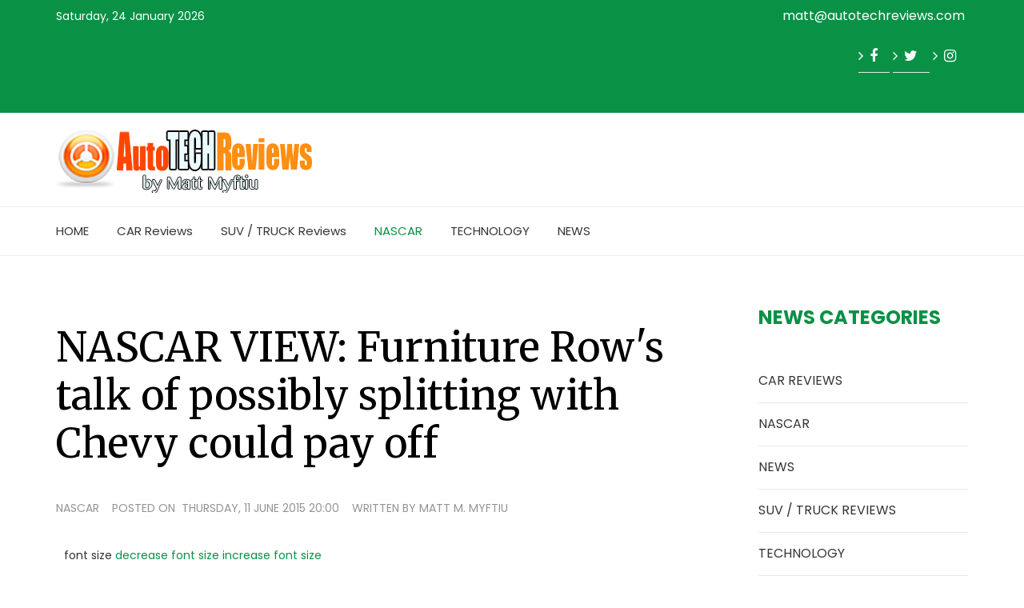

--- FILE ---
content_type: text/html; charset=utf-8
request_url: https://autotechreviews.com/index.php/nascar/item/375-nascar-view-furniture-row-s-talk-of-possibly-splitting-with-chevy-could-pay-off
body_size: 10721
content:
<!DOCTYPE html>
<html prefix="og: http://ogp.me/ns#" xmlns="http://www.w3.org/1999/xhtml" xml:lang="en-gb" lang="en-gb" dir="ltr">
    <head>
  <!-- Global site tag (gtag.js) - Google Analytics -->
<script async src="https://www.googletagmanager.com/gtag/js?id=UA-86751410-3"></script>
<script>
  window.dataLayer = window.dataLayer || [];
  function gtag(){dataLayer.push(arguments);}
  gtag('js', new Date());

  gtag('config', 'UA-86751410-3');
</script>
        <meta http-equiv="X-UA-Compatible" content="IE=edge">
            <meta name="viewport" content="width=device-width, initial-scale=1">
                
                <base href="https://autotechreviews.com/index.php/nascar/item/375-nascar-view-furniture-row-s-talk-of-possibly-splitting-with-chevy-could-pay-off" />
	<meta http-equiv="content-type" content="text/html; charset=utf-8" />
	<meta property="og:url" content="https://autotechreviews.com/index.php/nascar/item/375-nascar-view-furniture-row-s-talk-of-possibly-splitting-with-chevy-could-pay-off" />
	<meta property="og:type" content="article" />
	<meta property="og:title" content="NASCAR VIEW: Furniture Row&amp;#39;s talk of possibly splitting with Chevy could pay off" />
	<meta property="og:description" content="BROOKLYN, Mich. -- Much of the focus on the #78 car&amp;#39;s recent success has been on driver Martin Truex Jr. He&amp;#39;s led the most laps in the past four races, won last week and nearly had a couple more victories. The team is among the class of the field in Cup this year, and accolades are going to..." />
	<meta name="twitter:card" content="summary" />
	<meta name="twitter:title" content="NASCAR VIEW: Furniture Row&amp;#39;s talk of possibly splitting with Chevy could pay off" />
	<meta name="twitter:description" content="BROOKLYN, Mich. -- Much of the focus on the #78 car&amp;#39;s recent success has been on driver Martin Truex Jr. He&amp;#39;s led the most laps in the past four races, won last week and nearly had a couple mo..." />
	<meta name="description" content="BROOKLYN, Mich. -- Much of the focus on the #78 car&amp;#39;s recent success has been on driver Martin Truex Jr. He&amp;#39;s led the most laps in the past fo..." />
	<meta name="generator" content="Joomla! - Open Source Content Management" />
	<title>NASCAR VIEW: Furniture Row's talk of possibly splitting with Chevy could pay off</title>
	<link href="/index.php/nascar/item/375-nascar-view-furniture-row-s-talk-of-possibly-splitting-with-chevy-could-pay-off" rel="canonical" />
	<link href="/templates/shaper_news365/images/favicon.ico" rel="shortcut icon" type="image/vnd.microsoft.icon" />
	<link href="https://autotechreviews.com/index.php/component/search/?Itemid=566&amp;id=375:nascar-view-furniture-row-s-talk-of-possibly-splitting-with-chevy-could-pay-off&amp;format=opensearch" rel="search" title="Search Auto Tech Reviews by Matt" type="application/opensearchdescription+xml" />
	<link href="https://cdn.jsdelivr.net/npm/magnific-popup@1.1.0/dist/magnific-popup.min.css" rel="stylesheet" type="text/css" />
	<link href="https://cdn.jsdelivr.net/npm/simple-line-icons@2.4.1/css/simple-line-icons.css" rel="stylesheet" type="text/css" />
	<link href="/components/com_k2/css/k2.css?v=2.10.1&b=20191126" rel="stylesheet" type="text/css" />
	<link href="//fonts.googleapis.com/css?family=Poppins:300,regular,500,600,700&amp;subset=devanagari" rel="stylesheet" type="text/css" />
	<link href="//fonts.googleapis.com/css?family=Merriweather:300,300italic,regular,italic,700,700italic,900,900italic&amp;subset=cyrillic" rel="stylesheet" type="text/css" />
	<link href="/templates/shaper_news365/css/bootstrap.min.css" rel="stylesheet" type="text/css" />
	<link href="/templates/shaper_news365/css/font-awesome.min.css" rel="stylesheet" type="text/css" />
	<link href="/templates/shaper_news365/css/legacy.css" rel="stylesheet" type="text/css" />
	<link href="/templates/shaper_news365/css/template.css" rel="stylesheet" type="text/css" />
	<link href="/templates/shaper_news365/css/presets/preset2.css" rel="stylesheet" type="text/css" class="preset" />
	<link href="/templates/shaper_news365/css/frontend-edit.css" rel="stylesheet" type="text/css" />
	<style type="text/css">

                        /* K2 - Magnific Popup Overrides */
                        .mfp-iframe-holder {padding:10px;}
                        .mfp-iframe-holder .mfp-content {max-width:100%;width:100%;height:100%;}
                        .mfp-iframe-scaler iframe {background:#fff;padding:10px;box-sizing:border-box;box-shadow:none;}
                    body{font-family:Poppins, sans-serif; font-size:14px; font-weight:normal; }h1{font-family:Poppins, sans-serif; font-size:54px; font-weight:700; }h2{font-family:Merriweather, sans-serif; font-size:40px; font-weight:normal; }h3{font-family:Merriweather, sans-serif; font-size:26px; font-weight:normal; }h4{font-family:Poppins, sans-serif; font-size:24px; font-weight:700; }h5{font-family:Merriweather, sans-serif; font-size:16px; font-weight:normal; }.btn{font-family:Merriweather, sans-serif; font-weight:900; } .sppb-btn{font-family:Merriweather, sans-serif; font-weight:900; } button.sppb-btn{font-family:Merriweather, sans-serif; font-weight:900; } .btn-primary{font-family:Merriweather, sans-serif; font-weight:900; }
.sppb-btn-primary{font-family:Merriweather, sans-serif; font-weight:900; } button.sppb-btn-primary{font-family:Merriweather, sans-serif; font-weight:900; } .sppb-meta-category{font-family:Merriweather, sans-serif; font-weight:900; } .new-blog-listing-right>div>a{font-family:Merriweather, sans-serif; font-weight:900; } .related-news-modules ul >li>a{font-family:Merriweather, sans-serif; font-weight:900; } .popular-tags-modules ul>li>a{font-family:Merriweather, sans-serif; font-weight:900; } .catItemCategory>a{font-family:Merriweather, sans-serif; font-weight:900; } div.k2ItemsBlock ul li a.moduleItemCategory{font-family:Merriweather, sans-serif; font-weight:900; } div.k2ItemsBlock ul li a.moduleItemTitle{font-family:Merriweather, sans-serif; font-weight:900; } .sp-module .latestnews >div >a{font-family:Merriweather, sans-serif; font-weight:900; } .k2AccountPage .submit-btn button{font-family:Merriweather, sans-serif; font-weight:900; }#sp-right .sp-module-title{font-family:Poppins, sans-serif; font-weight:700; } #sp-left .sp-module-title{font-family:Poppins, sans-serif; font-weight:700; } .j2store-cart-button.j2store-cart-button-cls{font-family:Poppins, sans-serif; font-weight:700; } .j2store-view-back-button .j2store-product-back-btn{font-family:Poppins, sans-serif; font-weight:700; } .view-itemlist .sp-module .sp-module-title{font-family:Poppins, sans-serif; font-weight:700; } .j2store-upcross-title{font-family:Poppins, sans-serif; font-weight:700; } .sp-shop-menu .j2store-latest-products .sp-module-title{font-family:Poppins, sans-serif; font-weight:700; }#sp-bottom{ background-color:#363636;color:#949494;padding:120px 0px 100px 0; }#sp-footer{ background-color:#2f2f2f;color:#949494; }
	</style>
	<script src="/media/jui/js/jquery.min.js?0e585aab09607d13732af60d54c80e1e" type="text/javascript"></script>
	<script src="/media/jui/js/jquery-noconflict.js?0e585aab09607d13732af60d54c80e1e" type="text/javascript"></script>
	<script src="/media/jui/js/jquery-migrate.min.js?0e585aab09607d13732af60d54c80e1e" type="text/javascript"></script>
	<script src="https://cdn.jsdelivr.net/npm/magnific-popup@1.1.0/dist/jquery.magnific-popup.min.js" type="text/javascript"></script>
	<script src="/media/k2/assets/js/k2.frontend.js?v=2.10.1&b=20191126&sitepath=/" type="text/javascript"></script>
	<script src="/templates/shaper_news365/js/bootstrap.min.js" type="text/javascript"></script>
	<script src="/templates/shaper_news365/js/jquery.sticky.js" type="text/javascript"></script>
	<script src="/templates/shaper_news365/js/main.js" type="text/javascript"></script>
	<script src="/templates/shaper_news365/js/frontend-edit.js" type="text/javascript"></script>
	<script type="text/javascript">

		var j2storeURL = 'https://autotechreviews.com/';
		
	</script>
	<script type="application/ld+json">

                {
                    "@context": "https://schema.org",
                    "@type": "Article",
                    "mainEntityOfPage": {
                        "@type": "WebPage",
                        "@id": "https://autotechreviews.com/index.php/nascar/item/375-nascar-view-furniture-row-s-talk-of-possibly-splitting-with-chevy-could-pay-off"
                    },
                    "url": "https://autotechreviews.com/index.php/nascar/item/375-nascar-view-furniture-row-s-talk-of-possibly-splitting-with-chevy-could-pay-off",
                    "headline": "NASCAR VIEW: Furniture Row&#039;s talk of possibly splitting with Chevy could pay off",
                    "datePublished": "2015-06-12 00:00:00",
                    "dateModified": "2019-06-09 15:36:03",
                    "author": {
                        "@type": "Person",
                        "name": "Matt M. Myftiu",
                        "url": "https://autotechreviews.com/index.php/nascar/itemlist/user/42-mattmmyftiu"
                    },
                    "publisher": {
                        "@type": "Organization",
                        "name": "Auto Tech Reviews by Matt",
                        "url": "https://autotechreviews.com/",
                        "logo": {
                            "@type": "ImageObject",
                            "name": "Auto Tech Reviews by Matt",
                            "width": "",
                            "height": "",
                            "url": "https://autotechreviews.com/"
                        }
                    },
                    "articleSection": "https://autotechreviews.com/index.php/nascar",
                    "keywords": "",
                    "description": "BROOKLYN, Mich. -- Much of the focus on the #78 car&#039;s recent success has been on driver Martin Truex Jr. He&#039;s led the most laps in the past four races, won last week and nearly had a couple more victories. The team is among the class of the field in Cup this year, and accolades are going to Truex and the Denver-based team that builds all the cars he&#039;s doing so well in each week (many of which are brand-new).Behind the scenes though, there is some interesting drama happening. Furniture Row general manager Joe Garone has publicly stated, and did so again Friday at Michigan International Speedway.In a nutshell, Garone was blunt -- saying that Chevy (their manufacturer for a decade) is a great organization but spread thin. They have so many race teams that once the support is all handed out, some teams are left disappointed, including Furniture Row.“It is it’s about business. We are in a sport that is real expensive. We truly can’t afford to do it. We can do it. When I say we can’t afford to do I mean at the level we want to push it to in order to be able to be in position to win a championship. We need more resources. Chevrolet has been a great partner. We have been together for 10 years now. But they are spread across… they do a great job look at all the championships they have won. But to get to the level we need to get to we need to get a lot more support. We are open and have been looking to try and get that just to push our team forward further.” He did not say FRR will split with Chevy, but did say they are open to other manufacturers if more support can be offered. After all, the sport is expensive. That is true; but it&#039;s a risky strategy to do this so publicly -- still, it&#039;s a strategy that could pay off: With Chevy or someone else.Garone is not worried about any impact this discussion will have on the 78 team this year as they pursue a title. “The truth is we didn’t say we were changing. We were just saying that we are looking. It is just something that we need to do across the board including sponsorship. One of the things about the No. 78 car is because it has always had Furniture Row and Denver Mattress on it everybody assumes it is sponsored. It has made it tough to find partners, but again Barney (Visser, team owner) owns those companies. We need to get the word out that we are actively looking for sponsorship to come on board. Not just for the No. 78, but to expand the company into a multi-car team. It is for the long term growth of the team. We will just see what plays out and just keep pushing the button and try to expand this thing.”Let&#039;s look at possible outcomes:A: Chevy recognizes their success and offers more support:-- This is, I believe, the outcome Furniture Row wants to see. By publicly saying they need more support, then showing they can be successful on track, the FRR team gains suitors from outside. If Chevy wants to keep them, they will have to step up. Logic would dictate that this should happen; but budgets are tricky and Chevy might not be able to do as much as FRR wants. B: Furniture Row leaves Chevy for another car make next year:-- If Chevy won&#039;t step up, this is the most likely outcome. I can see Toyota as the most likely manufacturer to step up and court the Furniture Row team; They need some more stars in their lineup and Truex is talented and has a name. Ford is a longshot, as they need to get their current house in order before adding teams. It&#039;s not so great lately at the Blue Oval, though Team Penske is a bright spot most weeks. C: FRR can&#039;t find a better deal and begrudgingly stick with Chevy and current level of support:-- This is the worst possible scenario, and the team will do everything it can to avoid this. Both sides will have hurt feelings and not work very well together in this scenario, and 2016 would most likely be a rough season for Truex and the 78 team.What will happen?I say option A is most likely and the public announcement of this exploration of car makes will pay off for Furniture Row. But I wouldn&#039;t bet my house on it. If Chevy won&#039;t step up to the plate (or can&#039;t afford to do that), it&#039;s probably going to be the #78 Toyota next season. They&#039;ve stepped up in the past to get top drivers and this would be another example of their willingness to pay to get top talent and teams.Matt Myftiu can be reached on Twitter @MattMyftiu. Follow AutoTechReviews on Twitter @AutoTechReview or at the Facebook page: www.facebook.com/autotechreviews",
                    "articleBody": "BROOKLYN, Mich. -- Much of the focus on the #78 car&#039;s recent success has been on driver Martin Truex Jr. He&#039;s led the most laps in the past four races, won last week and nearly had a couple more victories. The team is among the class of the field in Cup this year, and accolades are going to Truex and the Denver-based team that builds all the cars he&#039;s doing so well in each week (many of which are brand-new).Behind the scenes though, there is some interesting drama happening. Furniture Row general manager Joe Garone has publicly stated, and did so again Friday at Michigan International Speedway.In a nutshell, Garone was blunt -- saying that Chevy (their manufacturer for a decade) is a great organization but spread thin. They have so many race teams that once the support is all handed out, some teams are left disappointed, including Furniture Row.“It is it’s about business. We are in a sport that is real expensive. We truly can’t afford to do it. We can do it. When I say we can’t afford to do I mean at the level we want to push it to in order to be able to be in position to win a championship. We need more resources. Chevrolet has been a great partner. We have been together for 10 years now. But they are spread across… they do a great job look at all the championships they have won. But to get to the level we need to get to we need to get a lot more support. We are open and have been looking to try and get that just to push our team forward further.” He did not say FRR will split with Chevy, but did say they are open to other manufacturers if more support can be offered. After all, the sport is expensive. That is true; but it&#039;s a risky strategy to do this so publicly -- still, it&#039;s a strategy that could pay off: With Chevy or someone else.Garone is not worried about any impact this discussion will have on the 78 team this year as they pursue a title. “The truth is we didn’t say we were changing. We were just saying that we are looking. It is just something that we need to do across the board including sponsorship. One of the things about the No. 78 car is because it has always had Furniture Row and Denver Mattress on it everybody assumes it is sponsored. It has made it tough to find partners, but again Barney (Visser, team owner) owns those companies. We need to get the word out that we are actively looking for sponsorship to come on board. Not just for the No. 78, but to expand the company into a multi-car team. It is for the long term growth of the team. We will just see what plays out and just keep pushing the button and try to expand this thing.”Let&#039;s look at possible outcomes:A: Chevy recognizes their success and offers more support:-- This is, I believe, the outcome Furniture Row wants to see. By publicly saying they need more support, then showing they can be successful on track, the FRR team gains suitors from outside. If Chevy wants to keep them, they will have to step up. Logic would dictate that this should happen; but budgets are tricky and Chevy might not be able to do as much as FRR wants. B: Furniture Row leaves Chevy for another car make next year:-- If Chevy won&#039;t step up, this is the most likely outcome. I can see Toyota as the most likely manufacturer to step up and court the Furniture Row team; They need some more stars in their lineup and Truex is talented and has a name. Ford is a longshot, as they need to get their current house in order before adding teams. It&#039;s not so great lately at the Blue Oval, though Team Penske is a bright spot most weeks. C: FRR can&#039;t find a better deal and begrudgingly stick with Chevy and current level of support:-- This is the worst possible scenario, and the team will do everything it can to avoid this. Both sides will have hurt feelings and not work very well together in this scenario, and 2016 would most likely be a rough season for Truex and the 78 team.What will happen?I say option A is most likely and the public announcement of this exploration of car makes will pay off for Furniture Row. But I wouldn&#039;t bet my house on it. If Chevy won&#039;t step up to the plate (or can&#039;t afford to do that), it&#039;s probably going to be the #78 Toyota next season. They&#039;ve stepped up in the past to get top drivers and this would be another example of their willingness to pay to get top talent and teams.Matt Myftiu can be reached on Twitter @MattMyftiu. Follow AutoTechReviews on Twitter @AutoTechReview or at the Facebook page: www.facebook.com/autotechreviews"
                }
                
	</script>


                                </head>
                <body class="site com-k2 view-item no-layout no-task itemid-566 en-gb ltr  sticky-header layout-fluid">
                    <div class="body-innerwrapper">
                        <section id="sp-top-bar"><div class="container"><div class="row"><div id="sp-top1" class="col-sm-4 col-md-6"><div class="sp-column "><div class="sp-module "><div class="sp-module-content">
<div id="sp-team110" class="sp-date ">
    <div class="row-fluid">
    	<div class="sp-date-wrapper">
    		<span>
	    	Saturday, 24 January 2026	     	</span>
	     </div>
    </div><!--/.row-fluid-->
</div></div></div></div></div><div id="sp-top2" class="col-sm-8 col-md-6"><div class="sp-column "><div class="sp-module "><div class="sp-module-content">

<div class="custom"  >
	<p><span style="font-size: 12pt;"><span style="color: #ff0000;"><span style="color: #ffffff;"><a style="color: #ffffff;" href="mailto:matt@autotechreviews.com">matt@autotechreviews.com</a></span>  </span></span></p>
<div class="bottom-social">
<ul>
<li><a href="https://www.facebook.com/autotechreviews/"><i class="fa fa-facebook"><span class="dummy-text">facebook</span></i></a></li>
<li><a href="https://twitter.com/AutoTechReview"><i class="fa fa-twitter"><span class="dummy-text">twitter</span></i></a></li>
<li><a href="https://www.instagram.com/autotechreviews/"><i class="fa fa-instagram"><span class="dummy-text">instagram</span></i></a></li>
</ul>
</div>
<p> </p></div>
</div></div></div></div></div></div></section><section id="sp-section-2"><div class="container"><div class="row"><div id="sp-logo" class="col-sm-12 col-md-12"><div class="sp-column "><a class="logo" href="/"><h1><img class="sp-default-logo hidden-xs" src="/images/logo22.png" alt="Auto Tech Reviews by Matt"><img class="sp-default-logo visible-xs" src="/images/logo22.png" alt="Auto Tech Reviews by Matt"></h1></a></div></div></div></div></section><section id="sp-main-menu"><div class="container"><div class="row"><div id="sp-menu" class="col-xs-4 col-sm-6 col-md-12"><div class="sp-column ">			<div class='sp-megamenu-wrapper'>
				<a id="offcanvas-toggler" class="visible-md visible-sm visible-xs" href="#"><i class="fa fa-bars"></i></a>
				<ul class="sp-megamenu-parent menu-fade hidden-md hidden-sm hidden-xs"><li class="sp-menu-item"><a  href="/index.php"  >HOME</a></li><li class="sp-menu-item"><a  href="/index.php/car-reviews"  >CAR Reviews</a></li><li class="sp-menu-item"><a  href="/index.php/suv-truck-reviews"  >SUV / TRUCK Reviews</a></li><li class="sp-menu-item current-item active"><a  href="/index.php/nascar"  >NASCAR</a></li><li class="sp-menu-item"><a  href="/index.php/technology"  >TECHNOLOGY</a></li><li class="sp-menu-item"><a  href="/index.php/news"  >NEWS</a></li></ul>			</div>
		</div></div></div></div></section><section id="sp-page-title"><div class="row"><div id="sp-title" class="col-sm-12 col-md-12"><div class="sp-column "></div></div></div></section><section id="sp-main-body"><div class="container"><div class="row"><div id="sp-component" class="col-sm-9 col-md-9"><div class="sp-column "><div id="system-message-container">
	</div>


<!-- Start K2 Item Layout -->
<span id="startOfPageId375"></span>

<div id="k2Container" class="itemView">

	<!-- Plugins: BeforeDisplay -->
	
	<!-- K2 Plugins: K2BeforeDisplay -->
	
	<div class="itemHeader">

		<!-- Item title -->
	<h2 class="itemTitle">
		
		NASCAR VIEW: Furniture Row&#039;s talk of possibly splitting with Chevy could pay off
			</h2>
	
			<!-- Item category -->
		<div class="itemCategory">
			<a href="/index.php/nascar">NASCAR</a>
		</div>
	
		<!-- Date created -->
	<span class="itemDateCreated">
		<span class="info-block-title">Posted On </span>
		Thursday, 11 June 2015 20:00	</span>
	
		<!-- Item Author -->
	<span class="itemAuthor">
		Written by				<a rel="author" href="/index.php/nascar/itemlist/user/42-mattmmyftiu">Matt M. Myftiu</a>
			</span>
	
	</div>

	<!-- Plugins: AfterDisplayTitle -->
	
	<!-- K2 Plugins: K2AfterDisplayTitle -->
	
		<div class="itemToolbar">
		<ul>
						<!-- Font Resizer -->
			<li>
				<span class="itemTextResizerTitle">font size</span>
				<a href="#" id="fontDecrease">
					<span>decrease font size</span>
				</a>
				<a href="#" id="fontIncrease">
					<span>increase font size</span>
				</a>
			</li>
			
			
			
			
			
			
					</ul>
		<div class="clr"></div>
	</div>
	
		<!-- Item Rating -->
	<div class="itemRatingBlock">
		<span>Rate this item</span>
		<div class="itemRatingForm">
			<ul class="itemRatingList">
				<li class="itemCurrentRating" id="itemCurrentRating375" style="width:0%;"></li>
				<li><a href="#" data-id="375" title="1 star out of 5" class="one-star">1</a></li>
				<li><a href="#" data-id="375" title="2 stars out of 5" class="two-stars">2</a></li>
				<li><a href="#" data-id="375" title="3 stars out of 5" class="three-stars">3</a></li>
				<li><a href="#" data-id="375" title="4 stars out of 5" class="four-stars">4</a></li>
				<li><a href="#" data-id="375" title="5 stars out of 5" class="five-stars">5</a></li>
			</ul>
			<div id="itemRatingLog375" class="itemRatingLog">(0 votes)</div>
			<div class="clr"></div>
		</div>
		<div class="clr"></div>
	</div>
	
	<div class="itemBody">

		<!-- Plugins: BeforeDisplayContent -->
		
		<!-- K2 Plugins: K2BeforeDisplayContent -->
		
		
		
		<!-- Item text -->
		<div class="itemFullText">
			<p><span style="font-family: arial, helvetica, sans-serif; font-size: 10pt;">BROOKLYN, Mich. -- Much of the focus on the #78 car's recent success has been on driver Martin Truex Jr. He's led the most laps in the past four races, won last week and nearly had a couple more victories. <br /><br />The team is among the class of the field in Cup this year, and accolades are going to Truex and the Denver-based team that builds all the cars he's doing so well in each week (many of which are brand-new).</span><br /><span style="font-family: arial, helvetica, sans-serif; font-size: 10pt;"><br />Behind the scenes though, there is some interesting drama happening.</span></p>
<p><span style="font-family: arial, helvetica, sans-serif; font-size: 10pt;">Furniture Row general manager Joe Garone has publicly stated, and did so again Friday at Michigan International Speedway.</span><br /><span style="font-family: arial, helvetica, sans-serif; font-size: 10pt;"><br />In a nutshell, Garone was blunt -- saying that Chevy (their manufacturer for a decade) is a great organization but spread thin. They have so many race teams that once the support is all handed out, some teams are left disappointed, including Furniture Row.</span><br /><span style="font-family: arial, helvetica, sans-serif; font-size: 10pt;"><br />“It is it’s about business. We are in a sport that is real expensive. We truly can’t afford to do it. We can do it. When I say we can’t afford to do I mean at the level we want to push it to in order to be able to be in position to win a championship. We need more resources. Chevrolet has been a great partner. We have been together for 10 years now. But they are spread across… they do a great job look at all the championships they have won. But to get to the level we need to get to we need to get a lot more support. We are open and have been looking to try and get that just to push our team forward further.”</span></p>
<p><span style="font-family: arial, helvetica, sans-serif; font-size: 10pt;">He did not say FRR will split with Chevy, but did say they are open to other manufacturers if more support can be offered. After all, the sport is expensive. </span><br /><span style="font-family: arial, helvetica, sans-serif; font-size: 10pt;"><br />That is true; but it's a risky strategy to do this so publicly -- still, it's a strategy that could pay off: With Chevy or someone else.</span><br /><span style="font-family: arial, helvetica, sans-serif; font-size: 10pt;"><br />Garone is not worried about any impact this discussion will have on the 78 team this year as they pursue a title.</span></p>
<p><span style="font-family: arial, helvetica, sans-serif; font-size: 10pt;">“The truth is we didn’t say we were changing. We were just saying that we are looking. It is just something that we need to do across the board including sponsorship. One of the things about the No. 78 car is because it has always had Furniture Row and Denver Mattress on it everybody assumes it is sponsored. It has made it tough to find partners, but again Barney (Visser, team owner) owns those companies. We need to get the word out that we are actively looking for sponsorship to come on board. Not just for the No. 78, but to expand the company into a multi-car team. It is for the long term growth of the team. We will just see what plays out and just keep pushing the button and try to expand this thing.”</span><br /><span style="font-family: arial, helvetica, sans-serif; font-size: 10pt;"><br />Let's look at possible outcomes:</span><br /><strong><span style="font-family: arial, helvetica, sans-serif; font-size: 10pt;">A: Chevy recognizes their success and offers more support:</span></strong><br /><span style="font-family: arial, helvetica, sans-serif; font-size: 10pt;">-- This is, I believe, the outcome Furniture Row wants to see. By publicly saying they need more support, then showing they can be successful on track, the FRR team gains suitors from outside. If Chevy wants to keep them, they will have to step up. Logic would dictate that this should happen; but budgets are tricky and Chevy might not be able to do as much as FRR wants.</span></p>
<p><strong><span style="font-family: arial, helvetica, sans-serif; font-size: 10pt;">B: Furniture Row leaves Chevy for another car make next year:</span></strong><br /><span style="font-family: arial, helvetica, sans-serif; font-size: 10pt;">-- If Chevy won't step up, this is the most likely outcome. I can see Toyota as the most likely manufacturer to step up and court the Furniture Row team; They need some more stars in their lineup and Truex is talented and has a name. Ford is a longshot, as they need to get their current house in order before adding teams. It's not so great lately at the Blue Oval, though Team Penske is a bright spot most weeks.</span></p>
<p><strong><span style="font-family: arial, helvetica, sans-serif; font-size: 10pt;">C: FRR can't find a better deal and begrudgingly stick with Chevy and current level of support:</span></strong><br /><span style="font-family: arial, helvetica, sans-serif; font-size: 10pt;">-- This is the worst possible scenario, and the team will do everything it can to avoid this. Both sides will have hurt feelings and not work very well together in this scenario, and 2016 would most likely be a rough season for Truex and the 78 team.</span><br /><span style="font-family: arial, helvetica, sans-serif; font-size: 10pt;">What will happen?</span><br /><span style="font-family: arial, helvetica, sans-serif; font-size: 10pt;"><br />I say option A is most likely and the public announcement of this exploration of car makes will pay off for Furniture Row. But I wouldn't bet my house on it. If Chevy won't step up to the plate (or can't afford to do that), it's probably going to be the #78 Toyota next season. <br />They've stepped up in the past to get top drivers and this would be another example of their willingness to pay to get top talent and teams.</span><br /><span style="font-family: arial, helvetica, sans-serif; font-size: 10pt;"><br />Matt Myftiu can be reached on Twitter @MattMyftiu. Follow AutoTechReviews on Twitter @AutoTechReview or at the Facebook page: www.facebook.com/autotechreviews</span></p>		</div>

		
		<div class="clr"></div>

		
		
		<!-- Plugins: AfterDisplayContent -->
		
		<!-- K2 Plugins: K2AfterDisplayContent -->
		
		<div class="clr"></div>

	</div>

		<!-- Social sharing -->
	<div class="itemSocialSharing">

				<!-- Twitter Button -->
		<div class="itemTwitterButton">
			<a href="https://twitter.com/share" class="twitter-share-button" data-via="">Tweet</a>
			<script>!function(d,s,id){var js,fjs=d.getElementsByTagName(s)[0],p=/^http:/.test(d.location)?'http':'https';if(!d.getElementById(id)){js=d.createElement(s);js.id=id;js.src=p+'://platform.twitter.com/widgets.js';fjs.parentNode.insertBefore(js,fjs);}}(document, 'script', 'twitter-wjs');</script>
		</div>
		
				<!-- Facebook Button -->
		<div class="itemFacebookButton">
			<div id="fb-root"></div>
			<script>(function(d,s,id){var js,fjs=d.getElementsByTagName(s)[0];if(d.getElementById(id)) return;js=d.createElement(s);js.id=id;js.src="//connect.facebook.net/en_US/sdk.js#xfbml=1&version=v2.5";fjs.parentNode.insertBefore(js,fjs);}(document,'script','facebook-jssdk'));</script>
			<div class="fb-like" data-width="200" data-layout="button_count" data-action="like" data-show-faces="false" data-share="false"></div>
		</div>
		
		
		<div class="clr"></div>

	</div>
	
		<div class="itemLinks">

		
		
		<div class="clr"></div>
	</div>
	
		<!-- Author Block -->
	<div class="itemAuthorBlock">
				<img class="itemAuthorAvatar" src="/media/k2/users/7.png" alt="Matt M. Myftiu" />
		
		<div class="itemAuthorDetails">
			<h3 class="itemAuthorName">
				<a rel="author" href="/index.php/nascar/itemlist/user/42-mattmmyftiu">Matt M. Myftiu</a>
			</h3>

						<p><p>Matt Myftiu has been a journalist for two decades with a focus on technology, NASCAR and autos.</p></p>
			
						
						
						<span class="itemAuthorEmail"><i class="k2icon-envelope"></i> <span id="cloak884e3734142c19272c8066c7fe6b4a9c">This email address is being protected from spambots. You need JavaScript enabled to view it.</span><script type='text/javascript'>
				document.getElementById('cloak884e3734142c19272c8066c7fe6b4a9c').innerHTML = '';
				var prefix = '&#109;a' + 'i&#108;' + '&#116;o';
				var path = 'hr' + 'ef' + '=';
				var addy884e3734142c19272c8066c7fe6b4a9c = 'myft&#105;&#117;71' + '&#64;';
				addy884e3734142c19272c8066c7fe6b4a9c = addy884e3734142c19272c8066c7fe6b4a9c + 'gm&#97;&#105;l' + '&#46;' + 'c&#111;m';
				var addy_text884e3734142c19272c8066c7fe6b4a9c = 'myft&#105;&#117;71' + '&#64;' + 'gm&#97;&#105;l' + '&#46;' + 'c&#111;m';document.getElementById('cloak884e3734142c19272c8066c7fe6b4a9c').innerHTML += '<a ' + path + '\'' + prefix + ':' + addy884e3734142c19272c8066c7fe6b4a9c + '\'>'+addy_text884e3734142c19272c8066c7fe6b4a9c+'<\/a>';
		</script></span>
			
			<div class="clr"></div>

			<!-- K2 Plugins: K2UserDisplay -->
			
			<div class="clr"></div>
		</div>
		<div class="clr"></div>
	</div>
	
		<!-- Latest items from author -->
	<div class="itemAuthorLatest">
		<h3>Latest from Matt M. Myftiu</h3>
		<ul>
						<li class="even">
				<a href="/index.php/suv-truck-reviews/item/1285-2026-mazda-cx-50-delivers-power-upscale-design-off-road-ability">2026 Mazda CX-50 delivers power, upscale design, off-road ability</a>
			</li>
						<li class="odd">
				<a href="/index.php/nascar/item/1284-6-things-to-love-about-nascar-s-return-to-10-race-chase-for-the-championship">6 things to love about NASCAR’s return to 10-race Chase for the championship</a>
			</li>
						<li class="even">
				<a href="/index.php/suv-truck-reviews/item/1283-mazda-cx-5-5-things-to-know-and-a-look-ahead-to-2026-redesign">Mazda CX-5: 5 Things to Know, and a look ahead to 2026 redesign</a>
			</li>
						<li class="odd">
				<a href="/index.php/suv-truck-reviews/item/1282-hyundai-ioniq-5-5-things-to-know">Hyundai Ioniq 5: 5 Things to Know</a>
			</li>
						<li class="even">
				<a href="/index.php/nascar/item/1281-michael-jordan-denny-hamlin-bring-nascar-into-next-modern-era-with-lawsuit-settlement">Michael Jordan, Denny Hamlin bring NASCAR into next modern era with lawsuit settlement</a>
			</li>
					</ul>
		<div class="clr"></div>
	</div>
	
	
	
	<div class="clr"></div>

	
	
		<!-- Item navigation -->
	<div class="itemNavigation">
		<span class="itemNavigationTitle">More in this category:</span>

				<a class="itemPrevious" href="/index.php/nascar/item/613-erik-jones-glad-to-be-home-logano-working-to-improve"> Erik Jones glad to be home; Logano working to improve</a>
		
				<a class="itemNext" href="/index.php/nascar/item/611-larson-suarez-return-to-mis-with-goal-of-return-to-victory-lane">Larson, Suarez return to MIS with goal of return to Victory Lane </a>
			</div>
	
	<!-- Plugins: AfterDisplay -->
	
	<!-- K2 Plugins: K2AfterDisplay -->
	
		<!-- K2 Plugins: K2CommentsBlock -->
		
		<!-- Item comments -->
	<a name="itemCommentsAnchor" id="itemCommentsAnchor"></a>
	<div class="itemComments">
		
		
				<!-- Item comments form -->
		<div class="itemCommentsForm">
			
<!-- Comments Form -->
<h3>Leave a comment</h3>

<p class="itemCommentsFormNotes">
		Make sure you enter all the required information, indicated by an asterisk (*). HTML code is not allowed.	</p>

<form action="/index.php" method="post" id="comment-form" class="form-validate">
	<label class="formComment" for="commentText">Message *</label>
	<textarea rows="20" cols="10" class="inputbox" onblur="if(this.value=='') this.value='enter your message here...';" onfocus="if(this.value=='enter your message here...') this.value='';" name="commentText" id="commentText">enter your message here...</textarea>

	<label class="formName" for="userName">Name *</label>
	<input class="inputbox" type="text" name="userName" id="userName" value="enter your name..." onblur="if(this.value=='') this.value='enter your name...';" onfocus="if(this.value=='enter your name...') this.value='';" />

	<label class="formEmail" for="commentEmail">Email *</label>
	<input class="inputbox" type="text" name="commentEmail" id="commentEmail" value="enter your e-mail address..." onblur="if(this.value=='') this.value='enter your e-mail address...';" onfocus="if(this.value=='enter your e-mail address...') this.value='';" />

	<label class="formUrl" for="commentURL">Website URL</label>
	<input class="inputbox" type="text" name="commentURL" id="commentURL" value="enter your site URL..."  onblur="if(this.value=='') this.value='enter your site URL...';" onfocus="if(this.value=='enter your site URL...') this.value='';" />

	
	<input type="submit" class="button" id="submitCommentButton" value="Submit comment" />

	<span id="formLog"></span>

	<input type="hidden" name="option" value="com_k2" />
	<input type="hidden" name="view" value="item" />
	<input type="hidden" name="task" value="comment" />
	<input type="hidden" name="itemID" value="375" />
	<input type="hidden" name="7f32fe268ebc1c10fa2156756a941131" value="1" /></form>
		</div>
		
		
	</div>
	
		<div class="itemBackToTop">
		<a class="k2Anchor" href="/index.php/nascar/item/375-nascar-view-furniture-row-s-talk-of-possibly-splitting-with-chevy-could-pay-off#startOfPageId375">
			back to top			<i class="fa fa-angle-up"></i>
		</a>
	</div>
	
	<div class="clr"></div>

</div>
<!-- End K2 Item Layout -->

<!-- JoomlaWorks "K2" (v2.10.1) | Learn more about K2 at https://getk2.org -->

</div></div><div id="sp-right" class="col-sm-3 col-md-3"><div class="sp-column "><div class="sp-module "><h3 class="sp-module-title">News Categories</h3><div class="sp-module-content">
<div id="k2ModuleBox148" class="k2CategoriesListBlock">
    <ul class="level0"><li><a href="/index.php/car-reviews"><span class="catTitle">CAR REVIEWS</span><span class="catCounter"></span></a></li><li><a href="/index.php/nascar"><span class="catTitle">NASCAR</span><span class="catCounter"></span></a></li><li><a href="/index.php/news"><span class="catTitle">NEWS</span><span class="catCounter"></span></a></li><li><a href="/index.php/suv-truck-reviews"><span class="catTitle">SUV / TRUCK REVIEWS</span><span class="catCounter"></span></a></li><li><a href="/index.php/technology"><span class="catTitle">TECHNOLOGY</span><span class="catCounter"></span></a></li></ul></div>
</div></div><div class="sp-module "><div class="sp-module-content"><div class="bannergroup">

	<div class="banneritem">
																																																																			<a
							href="/index.php/component/banners/click/9" target="_blank" rel="noopener noreferrer"
							title="Blog Right Ad">
							<img
								src="https://autotechreviews.com/images/demo/blog-right-ad.jpg"
								alt="Blog Right Ad"
																							/>
						</a>
																<div class="clr"></div>
	</div>

</div>
</div></div><div class="sp-module "><h3 class="sp-module-title">Popular Tags</h3><div class="sp-module-content">
<div id="k2ModuleBox156" class="k2TagCloudBlock">
            <a href="/index.php/nascar/itemlist/tag/ARaymond" style="font-size:110%" title="14 items tagged with ARaymond">
        ARaymond    </a>
                <a href="/index.php/nascar/itemlist/tag/audi" style="font-size:108%" title="13 items tagged with audi">
        audi    </a>
                <a href="/index.php/nascar/itemlist/tag/best compact suvs" style="font-size:113%" title="15 items tagged with best compact suvs">
        best compact suvs    </a>
                <a href="/index.php/nascar/itemlist/tag/best luxury suvs" style="font-size:126%" title="20 items tagged with best luxury suvs">
        best luxury suvs    </a>
                <a href="/index.php/nascar/itemlist/tag/Best SUVs" style="font-size:118%" title="17 items tagged with Best SUVs">
        Best SUVs    </a>
                <a href="/index.php/nascar/itemlist/tag/BMW" style="font-size:137%" title="24 items tagged with BMW">
        BMW    </a>
                <a href="/index.php/nascar/itemlist/tag/bubba wallace" style="font-size:118%" title="17 items tagged with bubba wallace">
        bubba wallace    </a>
                <a href="/index.php/nascar/itemlist/tag/compact suvs" style="font-size:134%" title="23 items tagged with compact suvs">
        compact suvs    </a>
                <a href="/index.php/nascar/itemlist/tag/Cup series" style="font-size:116%" title="16 items tagged with Cup series">
        Cup series    </a>
                <a href="/index.php/nascar/itemlist/tag/electric vehicles" style="font-size:124%" title="19 items tagged with electric vehicles">
        electric vehicles    </a>
                <a href="/index.php/nascar/itemlist/tag/EVs" style="font-size:145%" title="27 items tagged with EVs">
        EVs    </a>
                <a href="/index.php/nascar/itemlist/tag/genesis" style="font-size:110%" title="14 items tagged with genesis">
        genesis    </a>
                <a href="/index.php/nascar/itemlist/tag/hyundai" style="font-size:164%" title="34 items tagged with hyundai">
        hyundai    </a>
                <a href="/index.php/nascar/itemlist/tag/kia" style="font-size:145%" title="27 items tagged with kia">
        kia    </a>
                <a href="/index.php/nascar/itemlist/tag/Kyle larson" style="font-size:108%" title="13 items tagged with Kyle larson">
        Kyle larson    </a>
                <a href="/index.php/nascar/itemlist/tag/lexus" style="font-size:118%" title="17 items tagged with lexus">
        lexus    </a>
                <a href="/index.php/nascar/itemlist/tag/luxury cars" style="font-size:132%" title="22 items tagged with luxury cars">
        luxury cars    </a>
                <a href="/index.php/nascar/itemlist/tag/luxury suvs" style="font-size:161%" title="33 items tagged with luxury suvs">
        luxury suvs    </a>
                <a href="/index.php/nascar/itemlist/tag/mazda" style="font-size:156%" title="31 items tagged with mazda">
        mazda    </a>
                <a href="/index.php/nascar/itemlist/tag/mercedesbenz" style="font-size:108%" title="13 items tagged with mercedesbenz">
        mercedesbenz    </a>
                <a href="/index.php/nascar/itemlist/tag/NASCAR" style="font-size:300%" title="85 items tagged with NASCAR">
        NASCAR    </a>
                <a href="/index.php/nascar/itemlist/tag/nissan" style="font-size:116%" title="16 items tagged with nissan">
        nissan    </a>
                <a href="/index.php/nascar/itemlist/tag/sedans" style="font-size:113%" title="15 items tagged with sedans">
        sedans    </a>
                <a href="/index.php/nascar/itemlist/tag/Subaru" style="font-size:116%" title="16 items tagged with Subaru">
        Subaru    </a>
                <a href="/index.php/nascar/itemlist/tag/SUV" style="font-size:116%" title="16 items tagged with SUV">
        SUV    </a>
                <a href="/index.php/nascar/itemlist/tag/SUVs" style="font-size:212%" title="52 items tagged with SUVs">
        SUVs    </a>
                <a href="/index.php/nascar/itemlist/tag/threerow suvs" style="font-size:132%" title="22 items tagged with threerow suvs">
        threerow suvs    </a>
                <a href="/index.php/nascar/itemlist/tag/toyota" style="font-size:164%" title="34 items tagged with toyota">
        toyota    </a>
                <a href="/index.php/nascar/itemlist/tag/volkswagen" style="font-size:121%" title="18 items tagged with volkswagen">
        volkswagen    </a>
                <a href="/index.php/nascar/itemlist/tag/volvo" style="font-size:126%" title="20 items tagged with volvo">
        volvo    </a>
            <div class="clr"></div>
</div>
</div></div><div class="sp-module "><h3 class="sp-module-title">Search Reviews by Make</h3><div class="sp-module-content">
<div class="k2CategorySelectBlock ">
    <form action="/index.php/nascar" method="get">
        <select name="category" onchange="window.location=this.form.category.value;">
            <option value="/">-- Select category --</option>
            <option value="/index.php/nascar/itemlist/category/119-acura">Acura</option><option value="/index.php/nascar/itemlist/category/120-alfa-romeo">Alfa Romeo</option><option value="/index.php/nascar/itemlist/category/122-aston-martin">Aston Martin</option><option value="/index.php/nascar/itemlist/category/123-audi">Audi</option><option value="/index.php/nascar/itemlist/category/124-bentley">Bentley</option><option value="/index.php/nascar/itemlist/category/125-bmw">BMW</option><option value="/index.php/nascar/itemlist/category/126-buick">Buick</option><option value="/index.php/nascar/itemlist/category/127-cadillac">Cadillac</option><option value="/index.php/nascar/itemlist/category/128-chevrolet">Chevrolet</option><option value="/index.php/nascar/itemlist/category/129-chrysler">Chrysler</option><option value="/index.php/nascar/itemlist/category/130-dodge">Dodge</option><option value="/index.php/nascar/itemlist/category/131-ferrari">Ferrari</option><option value="/index.php/nascar/itemlist/category/132-fiat">FIAT</option><option value="/index.php/nascar/itemlist/category/133-ford">Ford</option><option value="/index.php/nascar/itemlist/category/134-genesis">Genesis</option><option value="/index.php/nascar/itemlist/category/135-gmc">GMC</option><option value="/index.php/nascar/itemlist/category/136-honda">Honda</option><option value="/index.php/nascar/itemlist/category/137-hyundai">Hyundai</option><option value="/index.php/nascar/itemlist/category/138-infiniti">INFINITI</option><option value="/index.php/nascar/itemlist/category/139-jaguar">Jaguar</option><option value="/index.php/nascar/itemlist/category/140-jeep">Jeep</option><option value="/index.php/nascar/itemlist/category/141-kia">Kia</option><option value="/index.php/nascar/itemlist/category/142-land-rover">Land Rover</option><option value="/index.php/nascar/itemlist/category/143-lexus">Lexus</option><option value="/index.php/nascar/itemlist/category/144-lincoln">Lincoln</option><option value="/index.php/nascar/itemlist/category/145-lotus">Lotus</option><option value="/index.php/nascar/itemlist/category/146-mazda">MAZDA</option><option value="/index.php/nascar/itemlist/category/147-mercedes-benz">Mercedes-Benz</option><option value="/index.php/nascar/itemlist/category/148-mini">MINI</option><option value="/index.php/nascar/itemlist/category/149-mitsubishi">Mitsubishi</option><option value="/index.php/nascar/itemlist/category/150-nissan">Nissan</option><option value="/index.php/nascar/itemlist/category/151-porsche">Porsche</option><option value="/index.php/nascar/itemlist/category/152-ram">Ram</option><option value="/index.php/nascar/itemlist/category/153-smart">Smart</option><option value="/index.php/nascar/itemlist/category/154-subaru">Subaru</option><option value="/index.php/nascar/itemlist/category/155-tesla">Tesla</option><option value="/index.php/nascar/itemlist/category/156-toyota">Toyota</option><option value="/index.php/nascar/itemlist/category/157-volkswagen">Volkswagen</option><option value="/index.php/nascar/itemlist/category/158-volvo">Volvo</option>
            </select>
            <input name="option" value="com_k2" type="hidden" />
            <input name="view" value="itemlist" type="hidden" />
            <input name="task" value="category" type="hidden" />
            <input name="Itemid" value="566" type="hidden" />
    </form>
</div>
            </div></div></div></div></div></div></section><section id="sp-bottom"><div class="container"><div class="row"><div id="sp-bottom1" class="col-sm-6 col-md-4"><div class="sp-column "><div class="sp-module "><div class="sp-module-content">

<div class="custom"  >
	<p><img src="/images/logo22.png" alt="" /></p>
<p class="info"><strong><span style="color: #ff0000;">Auto</span><span style="color: #ccffff;">Tech</span><span style="color: #ff9900;">Reviews</span></strong>  is your home for In-depth reviews of the latest cars, trucks, and SUVs; information on all the emerging vehicle technology; and breaking news from the world of NASCAR and other motorsports.</p>
<div class="bottom-social">
<ul>
<li><a href="https://www.facebook.com/autotechreviews/"><i class="fa fa-facebook"><span class="dummy-text">facebook</span></i></a></li>
<li><a href="https://twitter.com/AutoTechReview"><i class="fa fa-twitter"><span class="dummy-text">twitter</span></i></a></li>
<li><a href="https://www.instagram.com/autotechreviews/"><i class="fa fa-instagram"><span class="dummy-text">instagram</span></i></a></li>
</ul>
</div></div>
</div></div></div></div><div id="sp-bottom2" class="col-sm-6 col-md-8"><div class="sp-column "><div class="sp-module "><h3 class="sp-module-title">Quick Links</h3><div class="sp-module-content"><ul class="nav menu">
<li class="item-484"><a href="https://autotechreviews.com/index.php/car-reviews" >Car Reviews</a></li><li class="item-481"><a href="https://autotechreviews.com/index.php/suv-truck-reviews" >Suv / Truck Reviews</a></li><li class="item-482"><a href="https://autotechreviews.com/index.php/nascar" >Nascar</a></li><li class="item-483"><a href="https://autotechreviews.com/index.php/technology" >Technology</a></li><li class="item-525"><a href="https://autotechreviews.com/index.php/news" >News</a></li></ul>
</div></div></div></div></div></div></section><footer id="sp-footer"><div class="container"><div class="row"><div id="sp-footer1" class="col-sm-12 col-md-12"><div class="sp-column "><div class="sp-copyright"> <p class="text-left">© <p class="info"><strong><span style="color: #ff0000;">Auto</span><span style="color: #ccffff;">Tech</span><span style="color: #ff9900;">Reviews</span></stron All Rights Reserved.</p> <p class="text-right">Design & Development by LORENZO</a></p></div></div></div></div></div></footer>
                        <div class="offcanvas-menu">
                            <a href="#" class="close-offcanvas"><i class="fa fa-remove"></i></a>
                            <div class="offcanvas-inner">
                                                                    <div class="sp-module "><h3 class="sp-module-title">Search</h3><div class="sp-module-content"><div class="search">
	<form action="/index.php/nascar" method="post">
		<input name="searchword" maxlength="200"  class="mod-search-searchword inputbox search-query" type="text" size="20" placeholder="Search ..." />		<input type="hidden" name="task" value="search" />
		<input type="hidden" name="option" value="com_search" />
		<input type="hidden" name="Itemid" value="566" />
	</form>
</div>
</div></div><div class="sp-module "><div class="sp-module-content"><ul class="nav menu">
<li class="item-572"><a href="/index.php" >HOME</a></li><li class="item-564"><a href="/index.php/car-reviews" >CAR Reviews</a></li><li class="item-565"><a href="/index.php/suv-truck-reviews" >SUV / TRUCK Reviews</a></li><li class="item-566 current active"><a href="/index.php/nascar" >NASCAR</a></li><li class="item-567"><a href="/index.php/technology" >TECHNOLOGY</a></li><li class="item-568"><a href="/index.php/news" >NEWS</a></li></ul>
</div></div>
                                                            </div>
                        </div>
                    </div>
                                        
                </body>
                </html>